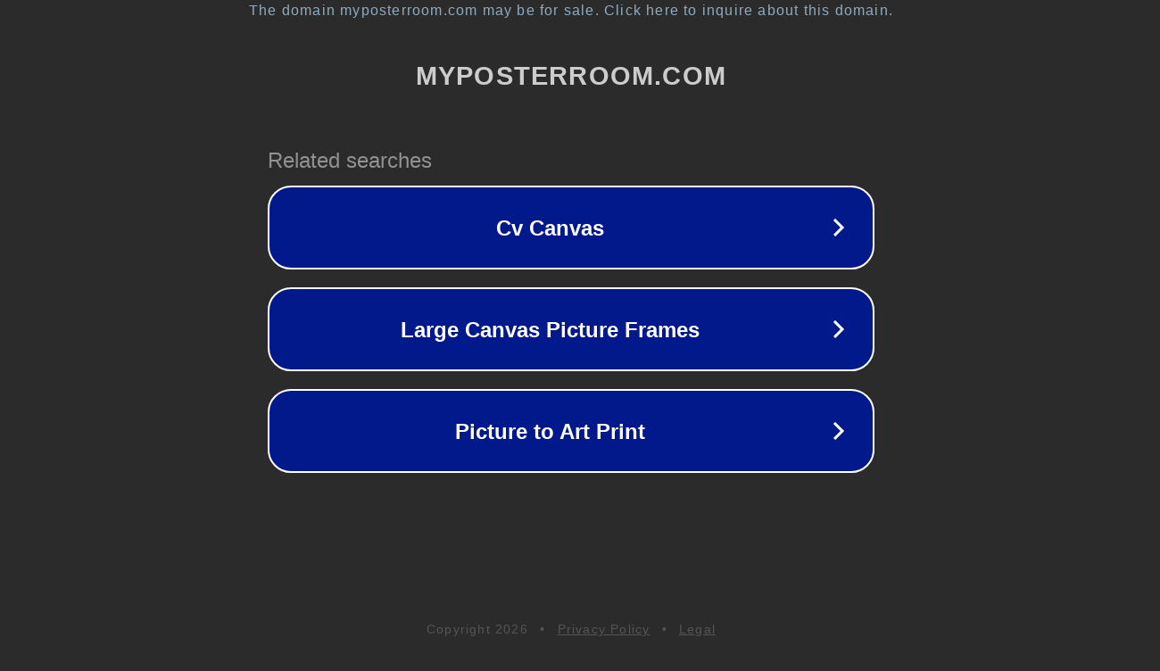

--- FILE ---
content_type: text/html; charset=utf-8
request_url: https://myposterroom.com/mindful-prints-elevating-your-space-with-serenity/
body_size: 1114
content:
<!doctype html>
<html data-adblockkey="MFwwDQYJKoZIhvcNAQEBBQADSwAwSAJBANDrp2lz7AOmADaN8tA50LsWcjLFyQFcb/P2Txc58oYOeILb3vBw7J6f4pamkAQVSQuqYsKx3YzdUHCvbVZvFUsCAwEAAQ==_bzesqTMzN7KhQUKIYfxh4MoXPX1XBNN95rqe2EWZ23NbT0iy1rYFcl3+bMDKS1Ph0f3ySTAi9+A6KFJ3bUmK/g==" lang="en" style="background: #2B2B2B;">
<head>
    <meta charset="utf-8">
    <meta name="viewport" content="width=device-width, initial-scale=1">
    <link rel="icon" href="[data-uri]">
    <link rel="preconnect" href="https://www.google.com" crossorigin>
</head>
<body>
<div id="target" style="opacity: 0"></div>
<script>window.park = "[base64]";</script>
<script src="/brmSAjhMF.js"></script>
</body>
</html>
